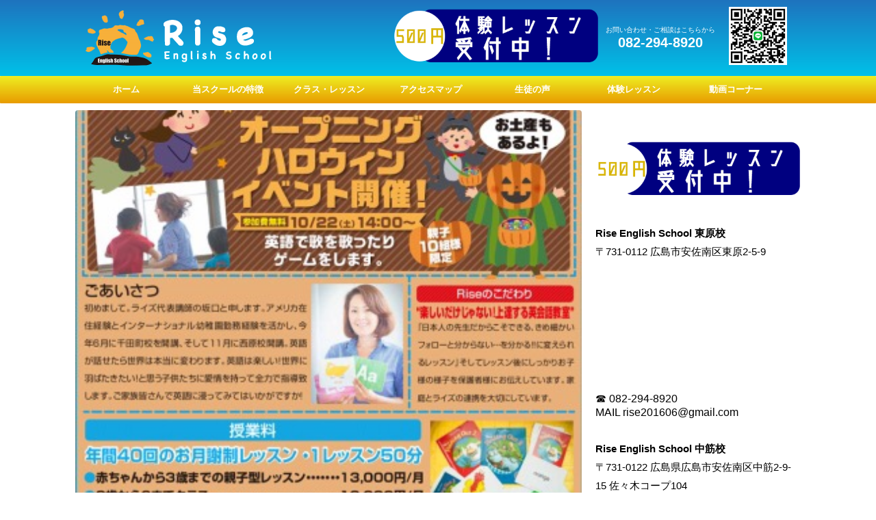

--- FILE ---
content_type: text/html; charset=UTF-8
request_url: https://riseenglish.net/blog/%E6%A5%BD%E3%81%97%E3%81%84%E3%81%A0%E3%81%91%E3%81%98%E3%82%83%E3%81%AA%E3%81%84%E4%B8%8A%E9%81%94%E3%82%92%E7%9B%AE%E7%9A%84%E3%81%A8%E3%81%99%E3%82%8B%E8%8B%B1%E4%BC%9A%E8%A9%B1%E6%95%99%E5%AE%A4/
body_size: 45079
content:
<!DOCTYPE html>
<!--[if lt IE 7]>
<html class="ie6" lang="ja"> <![endif]-->
<!--[if IE 7]>
<html class="i7" lang="ja"> <![endif]-->
<!--[if IE 8]>
<html class="ie" lang="ja"> <![endif]-->
<!--[if gt IE 8]><!-->
<html lang="ja" class="s-navi-right">
	<!--<![endif]-->
	<head prefix="og: http://ogp.me/ns# fb: http://ogp.me/ns/fb# article: http://ogp.me/ns/article#">
		<meta charset="UTF-8" >
		<meta name="viewport" content="width=device-width,initial-scale=1.0,user-scalable=no,viewport-fit=cover">
		<meta name="format-detection" content="telephone=no" >
		
		
		<link rel="alternate" type="application/rss+xml" title="Rise English School｜広島市安佐南区東原にある英会話教室 RSS Feed" href="https://riseenglish.net/feed/" />
		<link rel="pingback" href="https://riseenglish.net/wp/xmlrpc.php" >
		<!--[if lt IE 9]>
		<script src="https://riseenglish.net/wp/wp-content/themes/affinger5/js/html5shiv.js"></script>
		<![endif]-->
				<title>楽しいだけじゃない上達を目的とする英会話教室ついに11月オープン！| 広島市安佐南区西原英会話教室 - Rise English School｜広島市安佐南区東原にある英会話教室</title>
<link rel='dns-prefetch' href='//ajax.googleapis.com' />
<link rel='dns-prefetch' href='//fonts.googleapis.com' />
<link rel='dns-prefetch' href='//s.w.org' />
		<script type="text/javascript">
			window._wpemojiSettings = {"baseUrl":"https:\/\/s.w.org\/images\/core\/emoji\/2.4\/72x72\/","ext":".png","svgUrl":"https:\/\/s.w.org\/images\/core\/emoji\/2.4\/svg\/","svgExt":".svg","source":{"concatemoji":"https:\/\/riseenglish.net\/wp\/wp-includes\/js\/wp-emoji-release.min.js?ver=4.9.6"}};
			!function(a,b,c){function d(a,b){var c=String.fromCharCode;l.clearRect(0,0,k.width,k.height),l.fillText(c.apply(this,a),0,0);var d=k.toDataURL();l.clearRect(0,0,k.width,k.height),l.fillText(c.apply(this,b),0,0);var e=k.toDataURL();return d===e}function e(a){var b;if(!l||!l.fillText)return!1;switch(l.textBaseline="top",l.font="600 32px Arial",a){case"flag":return!(b=d([55356,56826,55356,56819],[55356,56826,8203,55356,56819]))&&(b=d([55356,57332,56128,56423,56128,56418,56128,56421,56128,56430,56128,56423,56128,56447],[55356,57332,8203,56128,56423,8203,56128,56418,8203,56128,56421,8203,56128,56430,8203,56128,56423,8203,56128,56447]),!b);case"emoji":return b=d([55357,56692,8205,9792,65039],[55357,56692,8203,9792,65039]),!b}return!1}function f(a){var c=b.createElement("script");c.src=a,c.defer=c.type="text/javascript",b.getElementsByTagName("head")[0].appendChild(c)}var g,h,i,j,k=b.createElement("canvas"),l=k.getContext&&k.getContext("2d");for(j=Array("flag","emoji"),c.supports={everything:!0,everythingExceptFlag:!0},i=0;i<j.length;i++)c.supports[j[i]]=e(j[i]),c.supports.everything=c.supports.everything&&c.supports[j[i]],"flag"!==j[i]&&(c.supports.everythingExceptFlag=c.supports.everythingExceptFlag&&c.supports[j[i]]);c.supports.everythingExceptFlag=c.supports.everythingExceptFlag&&!c.supports.flag,c.DOMReady=!1,c.readyCallback=function(){c.DOMReady=!0},c.supports.everything||(h=function(){c.readyCallback()},b.addEventListener?(b.addEventListener("DOMContentLoaded",h,!1),a.addEventListener("load",h,!1)):(a.attachEvent("onload",h),b.attachEvent("onreadystatechange",function(){"complete"===b.readyState&&c.readyCallback()})),g=c.source||{},g.concatemoji?f(g.concatemoji):g.wpemoji&&g.twemoji&&(f(g.twemoji),f(g.wpemoji)))}(window,document,window._wpemojiSettings);
		</script>
		<style type="text/css">
img.wp-smiley,
img.emoji {
	display: inline !important;
	border: none !important;
	box-shadow: none !important;
	height: 1em !important;
	width: 1em !important;
	margin: 0 .07em !important;
	vertical-align: -0.1em !important;
	background: none !important;
	padding: 0 !important;
}
</style>
<link rel='stylesheet' id='sb_instagram_styles-css'  href='https://riseenglish.net/wp/wp-content/plugins/instagram-feed/css/sbi-styles.min.css?ver=2.7' type='text/css' media='all' />
<link rel='stylesheet' id='contact-form-7-css'  href='https://riseenglish.net/wp/wp-content/plugins/contact-form-7/includes/css/styles.css?ver=5.0.1' type='text/css' media='all' />
<link rel='stylesheet' id='parent-style-css'  href='https://riseenglish.net/wp/wp-content/themes/affinger5/style.css?ver=4.9.6' type='text/css' media='all' />
<link rel='stylesheet' id='fonts-googleapis-notosansjp-css'  href='//fonts.googleapis.com/earlyaccess/notosansjp.css?ver=4.9.6' type='text/css' media='all' />
<link rel='stylesheet' id='fonts-googleapis-lato700-css'  href='//fonts.googleapis.com/css?family=Lato%3A700&#038;ver=4.9.6' type='text/css' media='all' />
<link rel='stylesheet' id='fonts-googleapis-montserrat-css'  href='//fonts.googleapis.com/css?family=Montserrat%3A400&#038;ver=4.9.6' type='text/css' media='all' />
<link rel='stylesheet' id='normalize-css'  href='https://riseenglish.net/wp/wp-content/themes/affinger5/css/normalize.css?ver=1.5.9' type='text/css' media='all' />
<link rel='stylesheet' id='font-awesome-css'  href='https://riseenglish.net/wp/wp-content/themes/affinger5/css/fontawesome/css/font-awesome.min.css?ver=4.7.0' type='text/css' media='all' />
<link rel='stylesheet' id='st_svg-css'  href='https://riseenglish.net/wp/wp-content/themes/affinger5/st_svg/style.css?ver=4.9.6' type='text/css' media='all' />
<link rel='stylesheet' id='style-css'  href='https://riseenglish.net/wp/wp-content/themes/affinger5-child/style.css?ver=4.9.6' type='text/css' media='all' />
<link rel='stylesheet' id='single2-css'  href='https://riseenglish.net/wp/wp-content/themes/affinger5/st-kanricss.php' type='text/css' media='all' />
<link rel='stylesheet' id='single-css'  href='https://riseenglish.net/wp/wp-content/themes/affinger5/st-rankcss.php' type='text/css' media='all' />
<link rel='stylesheet' id='st-themecss-css'  href='https://riseenglish.net/wp/wp-content/themes/affinger5/st-themecss-loader.php?ver=4.9.6' type='text/css' media='all' />
<script type='text/javascript' src='//ajax.googleapis.com/ajax/libs/jquery/1.11.3/jquery.min.js?ver=1.11.3'></script>
<link rel='https://api.w.org/' href='https://riseenglish.net/wp-json/' />
<link rel='shortlink' href='https://riseenglish.net/?p=285' />
<link rel="alternate" type="application/json+oembed" href="https://riseenglish.net/wp-json/oembed/1.0/embed?url=https%3A%2F%2Friseenglish.net%2Fblog%2F%25e6%25a5%25bd%25e3%2581%2597%25e3%2581%2584%25e3%2581%25a0%25e3%2581%2591%25e3%2581%2598%25e3%2582%2583%25e3%2581%25aa%25e3%2581%2584%25e4%25b8%258a%25e9%2581%2594%25e3%2582%2592%25e7%259b%25ae%25e7%259a%2584%25e3%2581%25a8%25e3%2581%2599%25e3%2582%258b%25e8%258b%25b1%25e4%25bc%259a%25e8%25a9%25b1%25e6%2595%2599%25e5%25ae%25a4%2F" />
<link rel="alternate" type="text/xml+oembed" href="https://riseenglish.net/wp-json/oembed/1.0/embed?url=https%3A%2F%2Friseenglish.net%2Fblog%2F%25e6%25a5%25bd%25e3%2581%2597%25e3%2581%2584%25e3%2581%25a0%25e3%2581%2591%25e3%2581%2598%25e3%2582%2583%25e3%2581%25aa%25e3%2581%2584%25e4%25b8%258a%25e9%2581%2594%25e3%2582%2592%25e7%259b%25ae%25e7%259a%2584%25e3%2581%25a8%25e3%2581%2599%25e3%2582%258b%25e8%258b%25b1%25e4%25bc%259a%25e8%25a9%25b1%25e6%2595%2599%25e5%25ae%25a4%2F&#038;format=xml" />
<meta name="robots" content="index, follow" />
<link rel="amphtml" href="https://riseenglish.net/blog/%e6%a5%bd%e3%81%97%e3%81%84%e3%81%a0%e3%81%91%e3%81%98%e3%82%83%e3%81%aa%e3%81%84%e4%b8%8a%e9%81%94%e3%82%92%e7%9b%ae%e7%9a%84%e3%81%a8%e3%81%99%e3%82%8b%e8%8b%b1%e4%bc%9a%e8%a9%b1%e6%95%99%e5%ae%a4/amp/"><link rel="canonical" href="https://riseenglish.net/blog/%e6%a5%bd%e3%81%97%e3%81%84%e3%81%a0%e3%81%91%e3%81%98%e3%82%83%e3%81%aa%e3%81%84%e4%b8%8a%e9%81%94%e3%82%92%e7%9b%ae%e7%9a%84%e3%81%a8%e3%81%99%e3%82%8b%e8%8b%b1%e4%bc%9a%e8%a9%b1%e6%95%99%e5%ae%a4/" />
<style type="text/css" id="custom-background-css">
body.custom-background { background-color: #ffffff; }
</style>
		<style type="text/css" id="wp-custom-css">
			* {
	font-family: "游ゴシック", "Yu Gothic", YuGothic, "Hiragino Kaku Gothic ProN", "Hiragino Kaku Gothic Pro", "メイリオ", Meiryo, "ＭＳ ゴシック", sans-serif;
	margin: 0px;
	padding: 0px;
}

#s {
	font-family: "游ゴシック", "Yu Gothic", YuGothic, "Hiragino Kaku Gothic ProN", "Hiragino Kaku Gothic Pro", "メイリオ", Meiryo, "ＭＳ ゴシック", sans-serif;
	height: 34px;
	color: #333;
	font-size: 14px;
	border-radius: 0;
	border-top-style: none;
	border-right-style: none;
	border-bottom-style: none;
	border-left-style: none;
	z-index: 10;
	padding: 10px 65px 10px 10px;
	width: 100%;
	box-sizing: border-box;
}
		</style>
							


<script>
jQuery(function(){
    jQuery('.st-btn-open').click(function(){
        jQuery(this).next('.st-slidebox').stop(true, true).slideToggle();
    });
});
</script>

	<script>
		jQuery(function(){
		jQuery('.post h2 , .h2modoki').wrapInner('<span class="st-dash-design"></span>');
		}) 
	</script>

<script>
	jQuery(function(){
		jQuery("#toc_container:not(:has(ul ul))").addClass("only-toc");
		jQuery(".st-ac-box ul:has(.cat-item)").each(function(){
			jQuery(this).addClass("st-ac-cat");
		});
	});
</script>

<script>
	jQuery(function(){
					});
</script>
			</head>
	<body class="post-template-default single single-post postid-285 single-format-standard custom-background not-front-page" >
				<div id="st-ami">
				<div id="wrapper" class="">
				<div id="wrapper-in">
					<header id="">
						<div id="headbox-bg">
							<div class="clearfix" id="headbox" class="st-nomobilelogo">
										<nav id="s-navi" class="pcnone">
			<dl class="acordion">
				<dt class="trigger">
					<p class="acordion_button"><span class="op"><i class="fa st-svg-menu_thin"></i></span></p>
		
					<!-- 追加メニュー -->
					
					<!-- 追加メニュー2 -->
					
						</dt>

				<dd class="acordion_tree">
					<div class="acordion_tree_content">

													<div class="st-ac-box">
								<div class="st-widgets-box ac-widgets-top"><a href="https://riseenglish.net/"><img width="200" height="55" src="https://riseenglish.net/wp/wp-content/uploads/2018/05/riseenglish_logoing0001-300x83.png" class="image wp-image-777  attachment-200x55 size-200x55" alt="" style="max-width: 100%; height: auto;" srcset="https://riseenglish.net/wp/wp-content/uploads/2018/05/riseenglish_logoing0001-e1526872692431.png 300w, https://riseenglish.net/wp/wp-content/uploads/2018/05/riseenglish_logoing0001-768x213.png 768w" sizes="(max-width: 200px) 100vw, 200px" /></a></div>							</div>
						

														<div class="menu-%e3%82%b9%e3%83%9e%e3%83%9b%e7%94%a8%e3%83%a1%e3%83%8b%e3%83%a5%e3%83%bc-container"><ul id="menu-%e3%82%b9%e3%83%9e%e3%83%9b%e7%94%a8%e3%83%a1%e3%83%8b%e3%83%a5%e3%83%bc" class="menu"><li id="menu-item-819" class="menu-item menu-item-type-post_type menu-item-object-page menu-item-819 has-image"><a href="https://riseenglish.net/about/"><img width="1206" height="900" src="https://riseenglish.net/wp/wp-content/uploads/2018/05/test.png" class="attachment-full size-full wp-post-image" alt="当スクールの特徴" title="当スクールの特徴" /></a></li>
<li id="menu-item-818" class="menu-item menu-item-type-post_type menu-item-object-page menu-item-818 has-image"><a href="https://riseenglish.net/class/"><img width="1206" height="900" src="https://riseenglish.net/wp/wp-content/uploads/2018/05/test2.png" class="attachment-full size-full wp-post-image" alt="クラス・レッスン" title="クラス・レッスン" /></a></li>
<li id="menu-item-817" class="menu-item menu-item-type-post_type menu-item-object-page menu-item-817 has-image"><a href="https://riseenglish.net/access/"><img width="1206" height="900" src="https://riseenglish.net/wp/wp-content/uploads/2018/05/test3.png" class="attachment-full size-full wp-post-image" alt="アクセスマップ" title="アクセスマップ" /></a></li>
</ul></div>							<div class="clear"></div>

													<div class="st-ac-box st-ac-box-bottom">
								<div class="st-widgets-box ac-widgets-bottom"><a href="https://riseenglish.net/experience"><img width="450" height="120" src="https://riseenglish.net/wp/wp-content/uploads/2018/05/500.png" class="image wp-image-941  attachment-full size-full" alt="" style="max-width: 100%; height: auto;" srcset="https://riseenglish.net/wp/wp-content/uploads/2018/05/500.png 450w, https://riseenglish.net/wp/wp-content/uploads/2018/05/500-300x80.png 300w" sizes="(max-width: 450px) 100vw, 450px" /></a></div><div class="st-widgets-box ac-widgets-bottom">			<div class="textwidget"><div style="text-align:center;">
<p style="font-size:15px;">お問い合わせ・ご相談はこちらから</p>
<p style="font-size:24px;"><a href ="tel:082-294-8920"><b>082-294-8920</b></a></p>
</div>
<div style="margin-top:15px; text-align: center;"><img class="alignnone size-full wp-image-1185" src="https://riseenglish.net/wp/wp-content/uploads/2022/09/line_or_img.jpg" alt="" width="85" height="85" />
</div>
</div>
		</div><div class="st-widgets-box ac-widgets-bottom"><a class="st-originallink" href="tel:082-294-8920" style="color: #ffffff !important;">
					<div class="st-originalbtn" style="background-color: #dd9933 !important;border: 1px solid #ffffff !important;">
						<div class="st-originalbtn-l"><span class="btnwebfont"><i class="fa fa-phone-square" aria-hidden="true"></i></span></div>
						<div class="st-originalbtn-r" style="border-color: #ffffff !important;"><span class="originalbtn-bold">電話をかける</span></div>
					</div>
				</a></div>							</div>
						
					</div>
				</dd>
			</dl>
		</nav>
										<div id="header-l">
												<!-- ロゴ又はブログ名 -->
        							<p class="sitename sitename-only"><a href="https://riseenglish.net/">
                                            <img class="sitename-only-img" alt="Rise English School｜広島市安佐南区東原にある英会話教室" src="https://riseenglish.net/wp/wp-content/uploads/2022/09/logo_new.png" >
                                    </a></p>
                <!-- <p class="header__logo_txt"><a href="tel:0822948920"><img src="https://riseenglish.net/wp/wp-content/uploads/2022/09/header_tel.png" alt="東原校：082-294-8920"></a></p> -->
                        
    									</div><!-- /#header-l -->
								<div id="header-r" class="smanone">
									                  <div class="header__right_block">
									
	<div class="headbox"><a href="https://riseenglish.net/experience"><img width="300" height="80" src="https://riseenglish.net/wp/wp-content/uploads/2018/05/500-300x80.png" class="image wp-image-941  attachment-medium size-medium" alt="" style="max-width: 100%; height: auto;" srcset="https://riseenglish.net/wp/wp-content/uploads/2018/05/500-300x80.png 300w, https://riseenglish.net/wp/wp-content/uploads/2018/05/500.png 450w" sizes="(max-width: 300px) 100vw, 300px" /></a></div><div class="headbox">			<div class="textwidget"><div style="color: #fff; white-space:nowrap;">
<p style="font-size: 10px;">お問い合わせ・ご相談はこちらから</p>
<p style="font-size: 20px;"><a style="color: #fff;" href="tel:082-294-8920"><b>082-294-8920</b></a></p>
</div>
</div>
		</div><div class="headbox">			<div class="textwidget"><div class="header__qr_block">
<img class="alignnone size-full wp-image-1185" src="https://riseenglish.net/wp/wp-content/uploads/2022/09/line_or_img.jpg" alt="" width="85" height="85" />
</div>
</div>
		</div>                  </div>
								</div><!-- /#header-r -->
							</div><!-- /#headbox-bg -->
						</div><!-- /#headbox clearfix -->
						
												
					
<div id="gazou-wide">
			<div id="st-menubox">
			<div id="st-menuwide">
				<nav class="smanone clearfix"><ul id="menu-%e3%83%98%e3%83%83%e3%83%80%e3%83%bc%e7%94%a8%e3%83%a1%e3%83%8b%e3%83%a5%e3%83%bc" class="menu"><li id="menu-item-799" class="menu-item menu-item-type-custom menu-item-object-custom menu-item-home menu-item-799"><a href="https://riseenglish.net/">ホーム</a></li>
<li id="menu-item-802" class="menu-item menu-item-type-post_type menu-item-object-page menu-item-802"><a href="https://riseenglish.net/about/">当スクールの特徴</a></li>
<li id="menu-item-801" class="menu-item menu-item-type-post_type menu-item-object-page menu-item-801"><a href="https://riseenglish.net/class/">クラス・レッスン</a></li>
<li id="menu-item-800" class="menu-item menu-item-type-post_type menu-item-object-page menu-item-800"><a href="https://riseenglish.net/access/">アクセスマップ</a></li>
<li id="menu-item-803" class="menu-item menu-item-type-taxonomy menu-item-object-category menu-item-803"><a href="https://riseenglish.net/category/blog/voice/">生徒の声</a></li>
<li id="menu-item-815" class="menu-item menu-item-type-post_type menu-item-object-page menu-item-815"><a href="https://riseenglish.net/experience/">体験レッスン</a></li>
<li id="menu-item-1139" class="menu-item menu-item-type-post_type menu-item-object-page menu-item-1139"><a href="https://riseenglish.net/movie/">動画コーナー</a></li>
</ul></nav>			</div>
		</div>
	</div>
						
					
					</header>
					<div class="main_slide">
							  <img src="https://riseenglish.net/wp/wp-content/uploads/2021/01/slide_1.jpg" alt="スライドショー">
							  <img src="https://riseenglish.net/wp/wp-content/uploads/2021/01/slide_2.jpg" alt="スライドショー">
							  <img src="https://riseenglish.net/wp/wp-content/uploads/2021/01/slide_3.jpg" alt="スライドショー">
					</div>
					<div id="content-w">
						
						
					
<div id="content" class="clearfix">
	<div id="contentInner">

		<main>
			<article>
				<div id="post-285" class="st-post post-285 post type-post status-publish format-standard has-post-thumbnail hentry category-blog">

				<div class="st-eyecatch ">
		<img width="374" height="468" src="https://riseenglish.net/wp/wp-content/uploads/2016/10/img_6944-2.jpg" class="attachment-full size-full wp-post-image" alt="" srcset="https://riseenglish.net/wp/wp-content/uploads/2016/10/img_6944-2.jpg 374w, https://riseenglish.net/wp/wp-content/uploads/2016/10/img_6944-2-240x300.jpg 240w" sizes="(max-width: 374px) 100vw, 374px" />
	
	</div>

									

					<!--ぱんくず -->
					<div id="breadcrumb">
					<ol itemscope itemtype="http://schema.org/BreadcrumbList">
							 <li itemprop="itemListElement" itemscope
      itemtype="http://schema.org/ListItem"><a href="https://riseenglish.net" itemprop="item"><span itemprop="name">HOME</span></a> > <meta itemprop="position" content="1" /></li>
													<li itemprop="itemListElement" itemscope
      itemtype="http://schema.org/ListItem"><a href="https://riseenglish.net/category/blog/" itemprop="item">
							<span itemprop="name">ブログ</span> </a> &gt;<meta itemprop="position" content="2" /></li> 
											</ol>
					</div>
					<!--/ ぱんくず -->

					<!--ループ開始 -->
										
										<p class="st-catgroup">
					<a href="https://riseenglish.net/category/blog/" title="View all posts in ブログ" rel="category tag"><span class="catname st-catid1">ブログ</span></a>					</p>
									

					<h1 class="entry-title">楽しいだけじゃない上達を目的とする英会話教室ついに11月オープン！| 広島市安佐南区西原英会話教室</h1>

					<div class="blogbox ">
						<p><span class="kdate">
															投稿日：<time class="updated" datetime="2016-10-04T22:36:44+0900">2016年10月4日</time>
													</span></p>
					</div>

					
					<div class="mainbox">
						<div id="nocopy" ><!-- コピー禁止エリアここから -->
																										
							<div class="entry-content">
								<p>【新聞折込の宣伝広告完成✨】<br />
広島市安佐南区西原教室11月オープンに向け</p>
<p>この度は、新聞折込宣伝をお願いすることに</p>
<p>致しました！！<br />
なんか、私が全面に出てかなり恥ずかしいですが…笑<br />
10月8日から7000部、新聞折込にこちら</p>
<p>入ります〜✨<br />
安佐南区にお住まいの方、ポイっと捨てずに</p>
<p>チラッと見て頂けると嬉しいです✨<br />
ライズ英会話教室西原教室も宜しくお願い致します⬆️</p>
<p>オープンニングイベントへのご予約は</p>
<p>専用携帯070-4397-2613坂口まで</p>
<p>お早めにお電話お願いします。</p>
<p><a href="https://riseenglish.net/wp/wp-content/uploads/2016/10/img_6944-1.jpg"><img src="https://riseenglish.net/wp/wp-content/uploads/2016/10/img_6944-1.jpg" alt="" width="750" height="937" class="alignnone size-full wp-image-283" srcset="https://riseenglish.net/wp/wp-content/uploads/2016/10/img_6944-1.jpg 750w, https://riseenglish.net/wp/wp-content/uploads/2016/10/img_6944-1-240x300.jpg 240w" sizes="(max-width: 750px) 100vw, 750px" /></a></p>
							</div>
						</div><!-- コピー禁止エリアここまで -->

												
					<div class="adbox">
				
							        
	
									<div style="padding-top:10px;">
						
							        
	
					</div>
							</div>
		
        
	

						
					</div><!-- .mainboxここまで -->

												
	<div class="sns ">
	<ul class="clearfix">
		<!--ツイートボタン-->
		<li class="twitter"> 
		<a rel="nofollow" onclick="window.open('//twitter.com/intent/tweet?url=https%3A%2F%2Friseenglish.net%2Fblog%2F%25e6%25a5%25bd%25e3%2581%2597%25e3%2581%2584%25e3%2581%25a0%25e3%2581%2591%25e3%2581%2598%25e3%2582%2583%25e3%2581%25aa%25e3%2581%2584%25e4%25b8%258a%25e9%2581%2594%25e3%2582%2592%25e7%259b%25ae%25e7%259a%2584%25e3%2581%25a8%25e3%2581%2599%25e3%2582%258b%25e8%258b%25b1%25e4%25bc%259a%25e8%25a9%25b1%25e6%2595%2599%25e5%25ae%25a4%2F&text=%E6%A5%BD%E3%81%97%E3%81%84%E3%81%A0%E3%81%91%E3%81%98%E3%82%83%E3%81%AA%E3%81%84%E4%B8%8A%E9%81%94%E3%82%92%E7%9B%AE%E7%9A%84%E3%81%A8%E3%81%99%E3%82%8B%E8%8B%B1%E4%BC%9A%E8%A9%B1%E6%95%99%E5%AE%A4%E3%81%A4%E3%81%84%E3%81%AB11%E6%9C%88%E3%82%AA%E3%83%BC%E3%83%97%E3%83%B3%EF%BC%81%7C+%E5%BA%83%E5%B3%B6%E5%B8%82%E5%AE%89%E4%BD%90%E5%8D%97%E5%8C%BA%E8%A5%BF%E5%8E%9F%E8%8B%B1%E4%BC%9A%E8%A9%B1%E6%95%99%E5%AE%A4&tw_p=tweetbutton', '', 'width=500,height=450'); return false;"><i class="fa fa-twitter"></i><span class="snstext " >Twitter</span></a>
		</li>

		<!--シェアボタン-->      
		<li class="facebook">
		<a href="//www.facebook.com/sharer.php?src=bm&u=https%3A%2F%2Friseenglish.net%2Fblog%2F%25e6%25a5%25bd%25e3%2581%2597%25e3%2581%2584%25e3%2581%25a0%25e3%2581%2591%25e3%2581%2598%25e3%2582%2583%25e3%2581%25aa%25e3%2581%2584%25e4%25b8%258a%25e9%2581%2594%25e3%2582%2592%25e7%259b%25ae%25e7%259a%2584%25e3%2581%25a8%25e3%2581%2599%25e3%2582%258b%25e8%258b%25b1%25e4%25bc%259a%25e8%25a9%25b1%25e6%2595%2599%25e5%25ae%25a4%2F&t=%E6%A5%BD%E3%81%97%E3%81%84%E3%81%A0%E3%81%91%E3%81%98%E3%82%83%E3%81%AA%E3%81%84%E4%B8%8A%E9%81%94%E3%82%92%E7%9B%AE%E7%9A%84%E3%81%A8%E3%81%99%E3%82%8B%E8%8B%B1%E4%BC%9A%E8%A9%B1%E6%95%99%E5%AE%A4%E3%81%A4%E3%81%84%E3%81%AB11%E6%9C%88%E3%82%AA%E3%83%BC%E3%83%97%E3%83%B3%EF%BC%81%7C+%E5%BA%83%E5%B3%B6%E5%B8%82%E5%AE%89%E4%BD%90%E5%8D%97%E5%8C%BA%E8%A5%BF%E5%8E%9F%E8%8B%B1%E4%BC%9A%E8%A9%B1%E6%95%99%E5%AE%A4" target="_blank" rel="nofollow"><i class="fa fa-facebook"></i><span class="snstext " >Share</span>
		</a>
		</li>

		<!--Google+1ボタン-->
		<li class="googleplus">
		<a href="//plus.google.com/share?url=https%3A%2F%2Friseenglish.net%2Fblog%2F%25e6%25a5%25bd%25e3%2581%2597%25e3%2581%2584%25e3%2581%25a0%25e3%2581%2591%25e3%2581%2598%25e3%2582%2583%25e3%2581%25aa%25e3%2581%2584%25e4%25b8%258a%25e9%2581%2594%25e3%2582%2592%25e7%259b%25ae%25e7%259a%2584%25e3%2581%25a8%25e3%2581%2599%25e3%2582%258b%25e8%258b%25b1%25e4%25bc%259a%25e8%25a9%25b1%25e6%2595%2599%25e5%25ae%25a4%2F" target="_blank" rel="nofollow"><i class="fa fa-google-plus"></i><span class="snstext " >Google+</span></a>
		</li>

		<!--ポケットボタン-->      
		<li class="pocket">
		<a rel="nofollow" onclick="window.open('//getpocket.com/edit?url=https%3A%2F%2Friseenglish.net%2Fblog%2F%25e6%25a5%25bd%25e3%2581%2597%25e3%2581%2584%25e3%2581%25a0%25e3%2581%2591%25e3%2581%2598%25e3%2582%2583%25e3%2581%25aa%25e3%2581%2584%25e4%25b8%258a%25e9%2581%2594%25e3%2582%2592%25e7%259b%25ae%25e7%259a%2584%25e3%2581%25a8%25e3%2581%2599%25e3%2582%258b%25e8%258b%25b1%25e4%25bc%259a%25e8%25a9%25b1%25e6%2595%2599%25e5%25ae%25a4%2F&title=%E6%A5%BD%E3%81%97%E3%81%84%E3%81%A0%E3%81%91%E3%81%98%E3%82%83%E3%81%AA%E3%81%84%E4%B8%8A%E9%81%94%E3%82%92%E7%9B%AE%E7%9A%84%E3%81%A8%E3%81%99%E3%82%8B%E8%8B%B1%E4%BC%9A%E8%A9%B1%E6%95%99%E5%AE%A4%E3%81%A4%E3%81%84%E3%81%AB11%E6%9C%88%E3%82%AA%E3%83%BC%E3%83%97%E3%83%B3%EF%BC%81%7C+%E5%BA%83%E5%B3%B6%E5%B8%82%E5%AE%89%E4%BD%90%E5%8D%97%E5%8C%BA%E8%A5%BF%E5%8E%9F%E8%8B%B1%E4%BC%9A%E8%A9%B1%E6%95%99%E5%AE%A4', '', 'width=500,height=350'); return false;"><i class="fa fa-get-pocket"></i><span class="snstext " >Pocket</span></a></li>

		<!--はてブボタン-->  
		<li class="hatebu">       
			<a href="//b.hatena.ne.jp/entry/https://riseenglish.net/blog/%e6%a5%bd%e3%81%97%e3%81%84%e3%81%a0%e3%81%91%e3%81%98%e3%82%83%e3%81%aa%e3%81%84%e4%b8%8a%e9%81%94%e3%82%92%e7%9b%ae%e7%9a%84%e3%81%a8%e3%81%99%e3%82%8b%e8%8b%b1%e4%bc%9a%e8%a9%b1%e6%95%99%e5%ae%a4/" class="hatena-bookmark-button" data-hatena-bookmark-layout="simple" title="楽しいだけじゃない上達を目的とする英会話教室ついに11月オープン！| 広島市安佐南区西原英会話教室" rel="nofollow"><i class="fa st-svg-hateb"></i><span class="snstext " >Hatena</span>
			</a><script type="text/javascript" src="//b.st-hatena.com/js/bookmark_button.js" charset="utf-8" async="async"></script>

		</li>

		<!--LINEボタン-->   
		<li class="line">
		<a href="//line.me/R/msg/text/?%E6%A5%BD%E3%81%97%E3%81%84%E3%81%A0%E3%81%91%E3%81%98%E3%82%83%E3%81%AA%E3%81%84%E4%B8%8A%E9%81%94%E3%82%92%E7%9B%AE%E7%9A%84%E3%81%A8%E3%81%99%E3%82%8B%E8%8B%B1%E4%BC%9A%E8%A9%B1%E6%95%99%E5%AE%A4%E3%81%A4%E3%81%84%E3%81%AB11%E6%9C%88%E3%82%AA%E3%83%BC%E3%83%97%E3%83%B3%EF%BC%81%7C+%E5%BA%83%E5%B3%B6%E5%B8%82%E5%AE%89%E4%BD%90%E5%8D%97%E5%8C%BA%E8%A5%BF%E5%8E%9F%E8%8B%B1%E4%BC%9A%E8%A9%B1%E6%95%99%E5%AE%A4%0Ahttps%3A%2F%2Friseenglish.net%2Fblog%2F%25e6%25a5%25bd%25e3%2581%2597%25e3%2581%2584%25e3%2581%25a0%25e3%2581%2591%25e3%2581%2598%25e3%2582%2583%25e3%2581%25aa%25e3%2581%2584%25e4%25b8%258a%25e9%2581%2594%25e3%2582%2592%25e7%259b%25ae%25e7%259a%2584%25e3%2581%25a8%25e3%2581%2599%25e3%2582%258b%25e8%258b%25b1%25e4%25bc%259a%25e8%25a9%25b1%25e6%2595%2599%25e5%25ae%25a4%2F" target="_blank" rel="nofollow"><i class="fa fa-comment" aria-hidden="true"></i><span class="snstext" >LINE</span></a>
		</li>     
	</ul>

	</div> 

													
						<p class="tagst">
							<i class="fa fa-folder-open-o" aria-hidden="true"></i>-<a href="https://riseenglish.net/category/blog/" rel="category tag">ブログ</a><br/>
													</p>

					<aside>

						<p class="author" style="display:none;"><a href="https://riseenglish.net/author/admin/" title="admin" class="vcard author"><span class="fn">author</span></a></p>
												<!--ループ終了-->
																									<!--関連記事-->
						
			<h4 class="point"><span class="point-in">関連記事</span></h4>
<div class="kanren ">
										<dl class="clearfix">
				<dt><a href="https://riseenglish.net/blog/h%e5%90%9b%e3%80%80%ef%bc%88%e5%b0%8f%e5%ad%a65%e5%b9%b4%e7%94%9f%ef%bc%89/">
						
																<img width="150" height="150" src="https://riseenglish.net/wp/wp-content/uploads/2018/05/ひろき-150x150.jpg" class="attachment-thumbnail size-thumbnail wp-post-image" alt="" srcset="https://riseenglish.net/wp/wp-content/uploads/2018/05/ひろき-150x150.jpg 150w, https://riseenglish.net/wp/wp-content/uploads/2018/05/ひろき-100x100.jpg 100w, https://riseenglish.net/wp/wp-content/uploads/2018/05/ひろき-300x300.jpg 300w, https://riseenglish.net/wp/wp-content/uploads/2018/05/ひろき-400x400.jpg 400w" sizes="(max-width: 150px) 100vw, 150px" />							
											</a></dt>
				<dd>
					
		<p class="st-catgroup itiran-category">
		<a href="https://riseenglish.net/category/blog/" title="View all posts in ブログ" rel="category tag"><span class="catname st-catid1">ブログ</span></a> <a href="https://riseenglish.net/category/blog/voice/10-12/" title="View all posts in 小学生高学年" rel="category tag"><span class="catname st-catid12">小学生高学年</span></a>		</p>

					<h5 class="kanren-t">
						<a href="https://riseenglish.net/blog/h%e5%90%9b%e3%80%80%ef%bc%88%e5%b0%8f%e5%ad%a65%e5%b9%b4%e7%94%9f%ef%bc%89/">
							H君　（小学5年生）						</a></h5>

											<div class="smanone">
													</div>
					
				</dd>
			</dl>
								<dl class="clearfix">
				<dt><a href="https://riseenglish.net/blog/%e6%96%b0%e3%81%97%e3%81%8f%e8%8b%b1%e4%bc%9a%e8%a9%b1%e6%95%99%e5%ae%a4%e3%82%aa%e3%83%bc%e3%83%97%e3%83%8b%e3%83%b3%e3%82%b0%ef%bc%81-%e5%ba%83%e5%b3%b6%e5%b8%82%e5%ae%89%e4%bd%90%e5%8d%97%e5%8c%ba/">
						
							
																	<img src="https://riseenglish.net/wp/wp-content/themes/affinger5/images/no-img.png" alt="no image" title="no image" width="100" height="100" />
								
							
										</a></dt>
				<dd>
					
		<p class="st-catgroup itiran-category">
		<a href="https://riseenglish.net/category/blog/" title="View all posts in ブログ" rel="category tag"><span class="catname st-catid1">ブログ</span></a>		</p>

					<h5 class="kanren-t">
						<a href="https://riseenglish.net/blog/%e6%96%b0%e3%81%97%e3%81%8f%e8%8b%b1%e4%bc%9a%e8%a9%b1%e6%95%99%e5%ae%a4%e3%82%aa%e3%83%bc%e3%83%97%e3%83%8b%e3%83%b3%e3%82%b0%ef%bc%81-%e5%ba%83%e5%b3%b6%e5%b8%82%e5%ae%89%e4%bd%90%e5%8d%97%e5%8c%ba/">
							新しく英会話教室オープニング！| 広島市安佐南区西原英会話教室						</a></h5>

											<div class="smanone">
							<p>【ライズ英会話教室西原校！ティッシュ配布】こんばんは！！ 今日は、ライズ英会話教室西原校付近の 小学校で生徒さんにティッシュ配布を させて頂きました⬆️ 元気よく生徒さんが 正門から走ってでてき、 私 ... </p>
						</div>
					
				</dd>
			</dl>
								<dl class="clearfix">
				<dt><a href="https://riseenglish.net/blog/%e5%b0%8f%e5%ad%a61%e5%b9%b4%e7%94%9f%e3%81%a7%e3%81%93%e3%81%ae%e3%83%ac%e3%83%99%e3%83%ab%e3%81%ae%e8%8b%b1%e8%aa%9e%e5%8a%9b%e3%81%af%e3%81%99%e3%81%94%e3%81%84-%e5%ba%83%e5%b3%b6%e5%b8%82/">
						
																<img width="150" height="150" src="https://riseenglish.net/wp/wp-content/uploads/2016/09/img_6455-150x150.jpg" class="attachment-thumbnail size-thumbnail wp-post-image" alt="" />							
											</a></dt>
				<dd>
					
		<p class="st-catgroup itiran-category">
		<a href="https://riseenglish.net/category/blog/" title="View all posts in ブログ" rel="category tag"><span class="catname st-catid1">ブログ</span></a>		</p>

					<h5 class="kanren-t">
						<a href="https://riseenglish.net/blog/%e5%b0%8f%e5%ad%a61%e5%b9%b4%e7%94%9f%e3%81%a7%e3%81%93%e3%81%ae%e3%83%ac%e3%83%99%e3%83%ab%e3%81%ae%e8%8b%b1%e8%aa%9e%e5%8a%9b%e3%81%af%e3%81%99%e3%81%94%e3%81%84-%e5%ba%83%e5%b3%b6%e5%b8%82/">
							小学1年生でこのレベルの英語力はすごい| 広島市中区千田町ライズ英会話教室						</a></h5>

											<div class="smanone">
							<p>みなさん、こんにちは！ ライズ英会話教室 代表の坂口です。 土曜日の10時半からは、小学1年生の男の子の マンツーマンレッスンです✨ 歌も大好き、新しい英語の単語に興味あり！ そして、テキストも自ら進 ... </p>
						</div>
					
				</dd>
			</dl>
								<dl class="clearfix">
				<dt><a href="https://riseenglish.net/blog/363/">
						
							
																	<img src="https://riseenglish.net/wp/wp-content/themes/affinger5/images/no-img.png" alt="no image" title="no image" width="100" height="100" />
								
							
										</a></dt>
				<dd>
					
		<p class="st-catgroup itiran-category">
		<a href="https://riseenglish.net/category/blog/" title="View all posts in ブログ" rel="category tag"><span class="catname st-catid1">ブログ</span></a>		</p>

					<h5 class="kanren-t">
						<a href="https://riseenglish.net/blog/363/">
													</a></h5>

											<div class="smanone">
							<p>【幼児期に英語はじめよう！！】 今日も元気いっぱい可愛らしいライズの3歳から6歳の生徒さん達です✨ 保育園、幼稚園で疲れていても、ライズでは頑張る！！ そのやる気を引き出すのはもちろんNAO先生の役割 ... </p>
						</div>
					
				</dd>
			</dl>
								<dl class="clearfix">
				<dt><a href="https://riseenglish.net/blog/%e3%80%90%e8%a6%aa%e5%ad%90%e4%b8%80%e7%b7%92%e3%81%ab%e6%a5%bd%e3%81%97%e3%81%8f%e8%8b%b1%e8%aa%9e%e3%83%ac%e3%83%83%e3%82%b9%e3%83%b3%e3%80%91-%e5%ba%83%e5%b3%b6%e5%b8%82%e4%b8%ad%e5%8c%ba%e5%8d%83/">
						
																<img width="150" height="150" src="https://riseenglish.net/wp/wp-content/uploads/2016/09/img_6671-1-150x150.jpg" class="attachment-thumbnail size-thumbnail wp-post-image" alt="" />							
											</a></dt>
				<dd>
					
		<p class="st-catgroup itiran-category">
		<a href="https://riseenglish.net/category/blog/" title="View all posts in ブログ" rel="category tag"><span class="catname st-catid1">ブログ</span></a>		</p>

					<h5 class="kanren-t">
						<a href="https://riseenglish.net/blog/%e3%80%90%e8%a6%aa%e5%ad%90%e4%b8%80%e7%b7%92%e3%81%ab%e6%a5%bd%e3%81%97%e3%81%8f%e8%8b%b1%e8%aa%9e%e3%83%ac%e3%83%83%e3%82%b9%e3%83%b3%e3%80%91-%e5%ba%83%e5%b3%b6%e5%b8%82%e4%b8%ad%e5%8c%ba%e5%8d%83/">
							【親子一緒に楽しく英語レッスン】| 広島市中区千田町英会話教室						</a></h5>

											<div class="smanone">
							<p>【親子で一緒に英語を学ぼう⬆️】 金曜日の10時からは、親子型英語レッスンです✨ 習い事 私が話せないから子供には 英語を話せるようになってほしい⬆️ わかります！ それなら、ママも一緒に英語習いまし ... </p>
						</div>
					
				</dd>
			</dl>
				</div>
						<!--ページナビ-->
						<div class="p-navi clearfix">
							<dl>
																	<dt>PREV</dt>
									<dd>
										<a href="https://riseenglish.net/blog/%e3%83%9e%e3%83%9e%e3%81%ae%e3%81%9f%e3%82%81%e3%81%ae%e8%8b%b1%e4%bc%9a%e8%a9%b1%e3%83%ac%e3%83%83%e3%82%b9%e3%83%b3%ef%bc%81-%e5%ba%83%e5%b3%b6%e5%b8%82%e4%b8%ad%e5%8c%ba%e5%8d%83%e7%94%b0-2/">ママのための英会話レッスン！| 広島市中区千田町英会話教室</a>
									</dd>
																									<dt>NEXT</dt>
									<dd>
										<a href="https://riseenglish.net/blog/%e5%ad%90%e4%be%9b%e9%81%94%e3%81%ae%e9%9b%86%e5%9b%a3%e3%81%ae%e5%8a%9b%e3%81%a3%e3%81%a6%e3%81%99%e3%81%94%e3%81%84%ef%bc%81%ef%bc%81-%e5%ba%83%e5%b3%b6%e5%b8%82%e4%b8%ad%e5%8c%ba%e5%8d%83%e7%94%b0/">子供達の集団の力ってすごい！！| 広島市中区千田町英会話教室</a>
									</dd>
															</dl>
						</div>
					</aside>

				</div>
				<!--/post-->
			</article>
		</main>
	</div>
	<!-- /#contentInner -->
	<div id="side">
	<aside>

					<div class="side-topad">
				<div class="widget_text ad"><div class="textwidget custom-html-widget"><br>
<div id="fb-root"></div>
<script>(function(d, s, id) {
  var js, fjs = d.getElementsByTagName(s)[0];
  if (d.getElementById(id)) return;
  js = d.createElement(s); js.id = id;
  js.src = 'https://connect.facebook.net/ja_JP/sdk.js#xfbml=1&version=v3.0';
  fjs.parentNode.insertBefore(js, fjs);
}(document, 'script', 'facebook-jssdk'));</script>

<div class="fb-page" data-href="https://www.facebook.com/riseenglishschool/" data-tabs="timeline" data-width="300" data-height="700" data-small-header="true" data-adapt-container-width="true" data-hide-cover="false" data-show-facepile="true"><blockquote cite="https://www.facebook.com/riseenglishschool/" class="fb-xfbml-parse-ignore"><a href="https://www.facebook.com/riseenglishschool/">Rise English School 楽しいだけじゃない上達する英会話教室 東原校</a></blockquote></div></div></div><div class="ad">			<div class="textwidget"><p><a href="https://riseenglish.net/experience"><img class="alignnone wp-image-941 size-full" src="https://riseenglish.net/wp/wp-content/uploads/2018/05/500.png" alt="" width="450" height="120" /></a></p>
</div>
		</div><div class="ad">			<div class="textwidget"><p><strong>Rise English School 東原校</strong><br />
〒731-0112 広島市安佐南区東原2-5-9</p>
<p><center><iframe style="border: 0;" src="https://www.google.com/maps/embed?pb=!1m18!1m12!1m3!1d3290.29664415203!2d132.47959941506886!3d34.44461698050112!2m3!1f0!2f0!3f0!3m2!1i1024!2i768!4f13.1!3m3!1m2!1s0x355a9eb7fc4e49cb%3A0x98fbfa4fe6f95347!2z44CSNzMxLTAxMTIg5bqD5bO255yM5bqD5bO25biC5a6J5L2Q5Y2X5Yy65p2x5Y6f77yS5LiB55uu77yV4oiS77yZ!5e0!3m2!1sja!2sjp!4v1526887243778" frameborder="0" allowfullscreen=""></iframe></center><br />
☎ 082-294-8920<br />
MAIL rise201606@gmail.com</p>
</div>
		</div><div class="ad">			<div class="textwidget"><p><strong>Rise English School 中筋校</strong><br />
〒731-0122 広島県広島市安佐南区中筋2-9-15 佐々木コープ104</p>
<p><center><iframe style="border: 0;" src="https://www.google.com/maps/embed?pb=!1m18!1m12!1m3!1d3290.06735852547!2d132.4758448505905!3d34.450437980403684!2m3!1f0!2f0!3f0!3m2!1i1024!2i768!4f13.1!3m3!1m2!1s0x355a9f4f802d52a3%3A0x2a04c9526556c12!2z5L2Q44CF5pyo44Kz44O844Od!5e0!3m2!1sja!2sjp!4v1661938005926!5m2!1sja!2sjp" allowfullscreen=""></iframe></center><br />
<!--☎ 082-262-8321 MAIL rise201606@gmail.com--></p>
</div>
		</div><div class="ad">			<div class="textwidget"><p><a href="https://www.youtube.com/channel/UCUS4H_eWTn7CAoS2iAKulsw" target="_blank" rel="noopener noreferrer"><img src="https://riseenglish.net/wp/wp-content/uploads/2022/09/youtbebmr.png" alt="" width="442" height="118" class="alignnone size-full wp-image-1177" /></a></p>
</div>
		</div>			</div>
		
							
		
		<div id="scrollad">
						<!--ここにgoogleアドセンスコードを貼ると規約違反になるので注意して下さい-->
			
		</div>
	</aside>
</div>
<!-- /#side -->
</div>
<!--/#content -->
</div><!-- /contentw -->
<footer>
<div id="footer">
<div id="footer-in">
<div class="footermenubox clearfix "><ul id="menu-%e3%83%95%e3%83%83%e3%82%bf%e3%83%bc%e7%94%a8%e3%83%a1%e3%83%8b%e3%83%a5%e3%83%bc" class="footermenust"><li id="menu-item-826" class="menu-item menu-item-type-custom menu-item-object-custom menu-item-home menu-item-826"><a href="https://riseenglish.net/">ホーム</a></li>
<li id="menu-item-830" class="menu-item menu-item-type-post_type menu-item-object-page menu-item-830"><a href="https://riseenglish.net/about/">当スクールの特徴</a></li>
<li id="menu-item-829" class="menu-item menu-item-type-post_type menu-item-object-page menu-item-829"><a href="https://riseenglish.net/class/">クラス・レッスン</a></li>
<li id="menu-item-832" class="menu-item menu-item-type-taxonomy menu-item-object-category menu-item-832"><a href="https://riseenglish.net/category/blog/voice/">生徒の声</a></li>
<li id="menu-item-970" class="menu-item menu-item-type-taxonomy menu-item-object-category current-post-ancestor current-menu-parent current-post-parent menu-item-970"><a href="https://riseenglish.net/category/blog/">ブログ</a></li>
<li id="menu-item-827" class="menu-item menu-item-type-post_type menu-item-object-page menu-item-827"><a href="https://riseenglish.net/experience/">体験レッスンお申込み</a></li>
<li id="menu-item-828" class="menu-item menu-item-type-post_type menu-item-object-page menu-item-828"><a href="https://riseenglish.net/access/">アクセスマップ</a></li>
<li id="menu-item-831" class="menu-item menu-item-type-post_type menu-item-object-page menu-item-831"><a href="https://riseenglish.net/contact/">お問い合わせ</a></li>
</ul></div>
	<!-- フッターのメインコンテンツ -->
	<h3 class="footerlogo">
	<!-- ロゴ又はブログ名 -->
			<a href="https://riseenglish.net/">
										<img alt="Rise English School｜広島市安佐南区東原にある英会話教室" src="https://riseenglish.net/wp/wp-content/uploads/2022/09/logo_new.png" >
								</a>
		</h3>
			</div>
</div>
</footer>
<div class="sub_contact" id="sub_contact">
	<ul>
		<li class="side_1"><a href="https://riseenglish.net/">ホーム</a></li>
		<li class="side_2"><a href="https://riseenglish.net/about/">当スクールの特徴</a></li>
		<li class="side_3"><a href="https://riseenglish.net/class/">クラス・レッスン</a></li>
		<li class="side_4"><a href="https://riseenglish.net/access/">アクセスマップ</a></li>
		<li class="side_5"><a href="https://riseenglish.net/category/blog/voice/">生徒の声</a></li>
		<li class="side_6"><a href="https://riseenglish.net/experience/">体験レッスン</a></li>
		<li class="side_7"><a href="https://riseenglish.net/movie/">動画コーナー</a></li>
	</ul>
</div>
</div>
<!-- /#wrapperin -->
</div>
<!-- /#wrapper -->
</div><!-- /#st-ami -->
<!-- Instagram Feed JS -->
<script type="text/javascript">
var sbiajaxurl = "https://riseenglish.net/wp/wp-admin/admin-ajax.php";
</script>
<p class="copyr" data-copyr>Copyright&copy; Rise English School｜広島市安佐南区東原にある英会話教室 ,  2026 All&ensp;Rights Reserved Powered by <a href="http://manualstinger.com/cr" rel="nofollow">AFFINGER5</a>.</p><script type='text/javascript' src='https://riseenglish.net/wp/wp-includes/js/comment-reply.min.js?ver=4.9.6'></script>
<script type='text/javascript'>
/* <![CDATA[ */
var wpcf7 = {"apiSettings":{"root":"https:\/\/riseenglish.net\/wp-json\/contact-form-7\/v1","namespace":"contact-form-7\/v1"},"recaptcha":{"messages":{"empty":"\u3042\u306a\u305f\u304c\u30ed\u30dc\u30c3\u30c8\u3067\u306f\u306a\u3044\u3053\u3068\u3092\u8a3c\u660e\u3057\u3066\u304f\u3060\u3055\u3044\u3002"}}};
/* ]]> */
</script>
<script type='text/javascript' src='https://riseenglish.net/wp/wp-content/plugins/contact-form-7/includes/js/scripts.js?ver=5.0.1'></script>
<script type='text/javascript'>
/* <![CDATA[ */
var ST = {"expand_accordion_menu":"","sidemenu_accordion":"","is_mobile":""};
/* ]]> */
</script>
<script type='text/javascript' src='https://riseenglish.net/wp/wp-content/themes/affinger5/js/base.js?ver=4.9.6'></script>
<script type='text/javascript' src='https://riseenglish.net/wp/wp-content/themes/affinger5/js/jquery.tubular.1.0.js?ver=4.9.6'></script>
<script type='text/javascript' src='https://riseenglish.net/wp/wp-includes/js/wp-embed.min.js?ver=4.9.6'></script>
	<script>
		(function (window, document, $, undefined) {
			'use strict';

			$(function () {
				var s = $('[data-copyr]'), t = $('#footer-in');
				
				s.length && t.length && t.append(s);
			});
		}(window, window.document, jQuery));
	</script>		<div id="page-top"><a href="#wrapper" class="fa fa-angle-up"></a></div>
	
<script>
	jQuery(function($){
		$(function() {
			var contactBtn = $('#sub_contact');
			contactBtn.hide();
			$(window).scroll(function () {
				if ($(this).scrollTop() > 100) {
					contactBtn.fadeIn();
				} else {
					contactBtn.fadeOut();
				}
			});
		});
	});
</script>
</body></html>


--- FILE ---
content_type: text/css
request_url: https://riseenglish.net/wp/wp-content/themes/affinger5-child/style.css?ver=4.9.6
body_size: 1375
content:
/*
Theme Name: WING-AFFINGER5 Child
Template: affinger5
Version: 20180323
*/

/* 以前のフォントにする場合はコメントアウトして下さい
* {
	font-family: "メイリオ", Meiryo, "ヒラギノ角ゴ Pro W3", Hiragino Kaku Gothic Pro, "ＭＳ Ｐゴシック", sans-serif;
}
*/

/*media Queries タブレットサイズ（960px以下）
----------------------------------------------------*/
@media only screen and (max-width: 960px) {


/*-- ここまで --*/
}

/*media Queries タブレットサイズ（600px以上）
----------------------------------------------------*/
@media only screen and (min-width: 600px) {


/*-- ここまで --*/
}

/*media Queries PCサイズ（960px以上）
----------------------------------------------------*/
@media print, screen and (min-width: 960px) {


/*-- ここまで --*/
}

/*HP改修 スライドショー
----------------------------------------------------*/

.main_slide {
  position: relative;
  width: 100%;
  height: auto;
  overflow: hidden;
}

.main_slide::before {
    content: "";
    display: block;
	padding-top: 40%;
}

.main_slide {
	display: none;
}

.home .main_slide {
	display: block;
}

@keyframes slideshow{
  0%{
    opacity: 0;
  }
  10%{
    opacity: 1;
  }
  28%{
    opacity: 1
  }
  38%{
    opacity: 0;
  }
  100%{
    opacity: 0;
  }
}

.main_slide img {
  position: absolute;
  top: 50%;
  left: 50%;
  transform: translate(-50%, -50%);
  width: 100%;
  height: auto;
  opacity: 0;
  animation :slideshow 24s linear infinite;
}

.main_slide img:nth-child(2){
  animation-delay: 8s;
}

.main_slide img:last-child{
  animation-delay: 16s;
}

/*当スクールの特徴
----------------------------------------------------*/

.link_btn_wrap ul {
	display: -webkit-box;
	display: -ms-flexbox;
	display: flex;
	-ms-flex-wrap: wrap;
      flex-wrap: wrap;
	-webkit-box-pack: justify;
     -ms-flex-pack: justify;
   justify-content: space-between;
}

.link_btn_wrap ul li {
	width: 50%;
	list-style-type: none;
}

.link_btn_wrap ul li p {
	width: 100%;
}

#ank_kyouzai table tr th, #ank_kyouzai table tr td {
	
	font-family: "游ゴシック", "Yu Gothic", YuGothic, "メイリオ", Meiryo, "ＭＳ ゴシック", sans-serif;
}

/*クラスレッスン
----------------------------------------------------*/

.movie_block {
	margin-bottom: 30px;
}

.movie_block .youtube-container {
	padding-top: 0;
}

/*右追従メニュー
----------------------------------------------------*/

.sub_contact {
	position: fixed;
    top: 10%;
    right: 0;
	z-index: 999;
}

.sub_contact ul li {
	width: 60px;
	margin-bottom: 0;
	text-align: center;
	line-height: 1.3;
	list-style-type: none;
	margin-bottom: 1px;	
	display: table;
}

.sub_contact ul li a {
	position: relative;
	color: #fff;
	font-size: 12px;
	text-align: center;
	padding: 10px 5px;
	text-decoration: none;
	height: 40px;
	display: table-cell;
  vertical-align: middle;
	
	background: -webkit-linear-gradient(top,  #4FC3F7 0%,#29B6F6 100%);   
	/* IE10+, FF16+, Chrome26+ */
	background: linear-gradient(to bottom,  #4FC3F7 0%,#29B6F6 100%);
}

.sub_contact ul li a::hover {
	opacity: 0.8;
}

@media print, screen and (min-width: 960px) {
	header .smanone ul.menu li {
		width: 14%;
	}
}

@media screen and (max-width: 560px) {
	.link_btn_wrap ul {
		display: block;
	}
	
	.link_btn_wrap ul li {
		width: 100%;
	}
	
	.sub_contact {
		display: none !important;
	}
}


/*動画コーナー
----------------------------------------------------*/

.movie_wrap_erea h2 {
  background: #dfefff !important;
  box-shadow: 0px 0px 0px 5px #dfefff;
  border: dashed 2px white !important;
  padding: 0.2em 0.5em;
	color: #333;
}

.movie_wrap_erea ul:not(.toc_list):not(.st_toc_list) {
	padding-left: 20px;
}

.movie_wrap_erea ul li {
	list-style-type: none;
	margin-bottom: 20px;
}